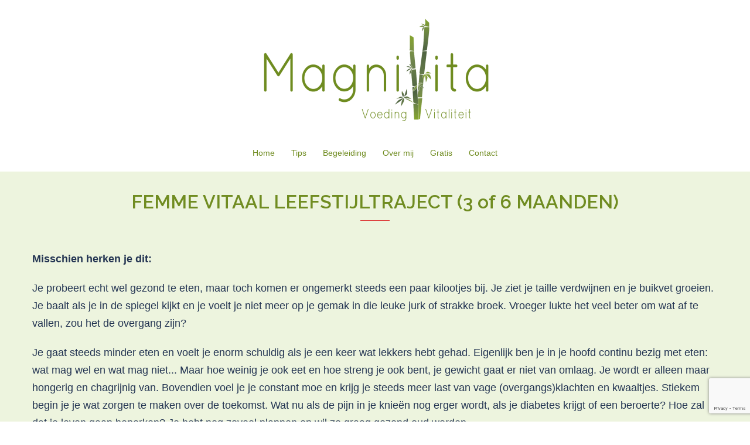

--- FILE ---
content_type: text/html; charset=utf-8
request_url: https://www.google.com/recaptcha/api2/anchor?ar=1&k=6LfMHj4qAAAAAAKQ9Aj_P6t84hHabP8hIf4OvYoS&co=aHR0cHM6Ly93d3cubWFnbml2aXRhLm5sOjQ0Mw..&hl=en&v=PoyoqOPhxBO7pBk68S4YbpHZ&size=invisible&anchor-ms=20000&execute-ms=30000&cb=m2s9offv7c
body_size: 48784
content:
<!DOCTYPE HTML><html dir="ltr" lang="en"><head><meta http-equiv="Content-Type" content="text/html; charset=UTF-8">
<meta http-equiv="X-UA-Compatible" content="IE=edge">
<title>reCAPTCHA</title>
<style type="text/css">
/* cyrillic-ext */
@font-face {
  font-family: 'Roboto';
  font-style: normal;
  font-weight: 400;
  font-stretch: 100%;
  src: url(//fonts.gstatic.com/s/roboto/v48/KFO7CnqEu92Fr1ME7kSn66aGLdTylUAMa3GUBHMdazTgWw.woff2) format('woff2');
  unicode-range: U+0460-052F, U+1C80-1C8A, U+20B4, U+2DE0-2DFF, U+A640-A69F, U+FE2E-FE2F;
}
/* cyrillic */
@font-face {
  font-family: 'Roboto';
  font-style: normal;
  font-weight: 400;
  font-stretch: 100%;
  src: url(//fonts.gstatic.com/s/roboto/v48/KFO7CnqEu92Fr1ME7kSn66aGLdTylUAMa3iUBHMdazTgWw.woff2) format('woff2');
  unicode-range: U+0301, U+0400-045F, U+0490-0491, U+04B0-04B1, U+2116;
}
/* greek-ext */
@font-face {
  font-family: 'Roboto';
  font-style: normal;
  font-weight: 400;
  font-stretch: 100%;
  src: url(//fonts.gstatic.com/s/roboto/v48/KFO7CnqEu92Fr1ME7kSn66aGLdTylUAMa3CUBHMdazTgWw.woff2) format('woff2');
  unicode-range: U+1F00-1FFF;
}
/* greek */
@font-face {
  font-family: 'Roboto';
  font-style: normal;
  font-weight: 400;
  font-stretch: 100%;
  src: url(//fonts.gstatic.com/s/roboto/v48/KFO7CnqEu92Fr1ME7kSn66aGLdTylUAMa3-UBHMdazTgWw.woff2) format('woff2');
  unicode-range: U+0370-0377, U+037A-037F, U+0384-038A, U+038C, U+038E-03A1, U+03A3-03FF;
}
/* math */
@font-face {
  font-family: 'Roboto';
  font-style: normal;
  font-weight: 400;
  font-stretch: 100%;
  src: url(//fonts.gstatic.com/s/roboto/v48/KFO7CnqEu92Fr1ME7kSn66aGLdTylUAMawCUBHMdazTgWw.woff2) format('woff2');
  unicode-range: U+0302-0303, U+0305, U+0307-0308, U+0310, U+0312, U+0315, U+031A, U+0326-0327, U+032C, U+032F-0330, U+0332-0333, U+0338, U+033A, U+0346, U+034D, U+0391-03A1, U+03A3-03A9, U+03B1-03C9, U+03D1, U+03D5-03D6, U+03F0-03F1, U+03F4-03F5, U+2016-2017, U+2034-2038, U+203C, U+2040, U+2043, U+2047, U+2050, U+2057, U+205F, U+2070-2071, U+2074-208E, U+2090-209C, U+20D0-20DC, U+20E1, U+20E5-20EF, U+2100-2112, U+2114-2115, U+2117-2121, U+2123-214F, U+2190, U+2192, U+2194-21AE, U+21B0-21E5, U+21F1-21F2, U+21F4-2211, U+2213-2214, U+2216-22FF, U+2308-230B, U+2310, U+2319, U+231C-2321, U+2336-237A, U+237C, U+2395, U+239B-23B7, U+23D0, U+23DC-23E1, U+2474-2475, U+25AF, U+25B3, U+25B7, U+25BD, U+25C1, U+25CA, U+25CC, U+25FB, U+266D-266F, U+27C0-27FF, U+2900-2AFF, U+2B0E-2B11, U+2B30-2B4C, U+2BFE, U+3030, U+FF5B, U+FF5D, U+1D400-1D7FF, U+1EE00-1EEFF;
}
/* symbols */
@font-face {
  font-family: 'Roboto';
  font-style: normal;
  font-weight: 400;
  font-stretch: 100%;
  src: url(//fonts.gstatic.com/s/roboto/v48/KFO7CnqEu92Fr1ME7kSn66aGLdTylUAMaxKUBHMdazTgWw.woff2) format('woff2');
  unicode-range: U+0001-000C, U+000E-001F, U+007F-009F, U+20DD-20E0, U+20E2-20E4, U+2150-218F, U+2190, U+2192, U+2194-2199, U+21AF, U+21E6-21F0, U+21F3, U+2218-2219, U+2299, U+22C4-22C6, U+2300-243F, U+2440-244A, U+2460-24FF, U+25A0-27BF, U+2800-28FF, U+2921-2922, U+2981, U+29BF, U+29EB, U+2B00-2BFF, U+4DC0-4DFF, U+FFF9-FFFB, U+10140-1018E, U+10190-1019C, U+101A0, U+101D0-101FD, U+102E0-102FB, U+10E60-10E7E, U+1D2C0-1D2D3, U+1D2E0-1D37F, U+1F000-1F0FF, U+1F100-1F1AD, U+1F1E6-1F1FF, U+1F30D-1F30F, U+1F315, U+1F31C, U+1F31E, U+1F320-1F32C, U+1F336, U+1F378, U+1F37D, U+1F382, U+1F393-1F39F, U+1F3A7-1F3A8, U+1F3AC-1F3AF, U+1F3C2, U+1F3C4-1F3C6, U+1F3CA-1F3CE, U+1F3D4-1F3E0, U+1F3ED, U+1F3F1-1F3F3, U+1F3F5-1F3F7, U+1F408, U+1F415, U+1F41F, U+1F426, U+1F43F, U+1F441-1F442, U+1F444, U+1F446-1F449, U+1F44C-1F44E, U+1F453, U+1F46A, U+1F47D, U+1F4A3, U+1F4B0, U+1F4B3, U+1F4B9, U+1F4BB, U+1F4BF, U+1F4C8-1F4CB, U+1F4D6, U+1F4DA, U+1F4DF, U+1F4E3-1F4E6, U+1F4EA-1F4ED, U+1F4F7, U+1F4F9-1F4FB, U+1F4FD-1F4FE, U+1F503, U+1F507-1F50B, U+1F50D, U+1F512-1F513, U+1F53E-1F54A, U+1F54F-1F5FA, U+1F610, U+1F650-1F67F, U+1F687, U+1F68D, U+1F691, U+1F694, U+1F698, U+1F6AD, U+1F6B2, U+1F6B9-1F6BA, U+1F6BC, U+1F6C6-1F6CF, U+1F6D3-1F6D7, U+1F6E0-1F6EA, U+1F6F0-1F6F3, U+1F6F7-1F6FC, U+1F700-1F7FF, U+1F800-1F80B, U+1F810-1F847, U+1F850-1F859, U+1F860-1F887, U+1F890-1F8AD, U+1F8B0-1F8BB, U+1F8C0-1F8C1, U+1F900-1F90B, U+1F93B, U+1F946, U+1F984, U+1F996, U+1F9E9, U+1FA00-1FA6F, U+1FA70-1FA7C, U+1FA80-1FA89, U+1FA8F-1FAC6, U+1FACE-1FADC, U+1FADF-1FAE9, U+1FAF0-1FAF8, U+1FB00-1FBFF;
}
/* vietnamese */
@font-face {
  font-family: 'Roboto';
  font-style: normal;
  font-weight: 400;
  font-stretch: 100%;
  src: url(//fonts.gstatic.com/s/roboto/v48/KFO7CnqEu92Fr1ME7kSn66aGLdTylUAMa3OUBHMdazTgWw.woff2) format('woff2');
  unicode-range: U+0102-0103, U+0110-0111, U+0128-0129, U+0168-0169, U+01A0-01A1, U+01AF-01B0, U+0300-0301, U+0303-0304, U+0308-0309, U+0323, U+0329, U+1EA0-1EF9, U+20AB;
}
/* latin-ext */
@font-face {
  font-family: 'Roboto';
  font-style: normal;
  font-weight: 400;
  font-stretch: 100%;
  src: url(//fonts.gstatic.com/s/roboto/v48/KFO7CnqEu92Fr1ME7kSn66aGLdTylUAMa3KUBHMdazTgWw.woff2) format('woff2');
  unicode-range: U+0100-02BA, U+02BD-02C5, U+02C7-02CC, U+02CE-02D7, U+02DD-02FF, U+0304, U+0308, U+0329, U+1D00-1DBF, U+1E00-1E9F, U+1EF2-1EFF, U+2020, U+20A0-20AB, U+20AD-20C0, U+2113, U+2C60-2C7F, U+A720-A7FF;
}
/* latin */
@font-face {
  font-family: 'Roboto';
  font-style: normal;
  font-weight: 400;
  font-stretch: 100%;
  src: url(//fonts.gstatic.com/s/roboto/v48/KFO7CnqEu92Fr1ME7kSn66aGLdTylUAMa3yUBHMdazQ.woff2) format('woff2');
  unicode-range: U+0000-00FF, U+0131, U+0152-0153, U+02BB-02BC, U+02C6, U+02DA, U+02DC, U+0304, U+0308, U+0329, U+2000-206F, U+20AC, U+2122, U+2191, U+2193, U+2212, U+2215, U+FEFF, U+FFFD;
}
/* cyrillic-ext */
@font-face {
  font-family: 'Roboto';
  font-style: normal;
  font-weight: 500;
  font-stretch: 100%;
  src: url(//fonts.gstatic.com/s/roboto/v48/KFO7CnqEu92Fr1ME7kSn66aGLdTylUAMa3GUBHMdazTgWw.woff2) format('woff2');
  unicode-range: U+0460-052F, U+1C80-1C8A, U+20B4, U+2DE0-2DFF, U+A640-A69F, U+FE2E-FE2F;
}
/* cyrillic */
@font-face {
  font-family: 'Roboto';
  font-style: normal;
  font-weight: 500;
  font-stretch: 100%;
  src: url(//fonts.gstatic.com/s/roboto/v48/KFO7CnqEu92Fr1ME7kSn66aGLdTylUAMa3iUBHMdazTgWw.woff2) format('woff2');
  unicode-range: U+0301, U+0400-045F, U+0490-0491, U+04B0-04B1, U+2116;
}
/* greek-ext */
@font-face {
  font-family: 'Roboto';
  font-style: normal;
  font-weight: 500;
  font-stretch: 100%;
  src: url(//fonts.gstatic.com/s/roboto/v48/KFO7CnqEu92Fr1ME7kSn66aGLdTylUAMa3CUBHMdazTgWw.woff2) format('woff2');
  unicode-range: U+1F00-1FFF;
}
/* greek */
@font-face {
  font-family: 'Roboto';
  font-style: normal;
  font-weight: 500;
  font-stretch: 100%;
  src: url(//fonts.gstatic.com/s/roboto/v48/KFO7CnqEu92Fr1ME7kSn66aGLdTylUAMa3-UBHMdazTgWw.woff2) format('woff2');
  unicode-range: U+0370-0377, U+037A-037F, U+0384-038A, U+038C, U+038E-03A1, U+03A3-03FF;
}
/* math */
@font-face {
  font-family: 'Roboto';
  font-style: normal;
  font-weight: 500;
  font-stretch: 100%;
  src: url(//fonts.gstatic.com/s/roboto/v48/KFO7CnqEu92Fr1ME7kSn66aGLdTylUAMawCUBHMdazTgWw.woff2) format('woff2');
  unicode-range: U+0302-0303, U+0305, U+0307-0308, U+0310, U+0312, U+0315, U+031A, U+0326-0327, U+032C, U+032F-0330, U+0332-0333, U+0338, U+033A, U+0346, U+034D, U+0391-03A1, U+03A3-03A9, U+03B1-03C9, U+03D1, U+03D5-03D6, U+03F0-03F1, U+03F4-03F5, U+2016-2017, U+2034-2038, U+203C, U+2040, U+2043, U+2047, U+2050, U+2057, U+205F, U+2070-2071, U+2074-208E, U+2090-209C, U+20D0-20DC, U+20E1, U+20E5-20EF, U+2100-2112, U+2114-2115, U+2117-2121, U+2123-214F, U+2190, U+2192, U+2194-21AE, U+21B0-21E5, U+21F1-21F2, U+21F4-2211, U+2213-2214, U+2216-22FF, U+2308-230B, U+2310, U+2319, U+231C-2321, U+2336-237A, U+237C, U+2395, U+239B-23B7, U+23D0, U+23DC-23E1, U+2474-2475, U+25AF, U+25B3, U+25B7, U+25BD, U+25C1, U+25CA, U+25CC, U+25FB, U+266D-266F, U+27C0-27FF, U+2900-2AFF, U+2B0E-2B11, U+2B30-2B4C, U+2BFE, U+3030, U+FF5B, U+FF5D, U+1D400-1D7FF, U+1EE00-1EEFF;
}
/* symbols */
@font-face {
  font-family: 'Roboto';
  font-style: normal;
  font-weight: 500;
  font-stretch: 100%;
  src: url(//fonts.gstatic.com/s/roboto/v48/KFO7CnqEu92Fr1ME7kSn66aGLdTylUAMaxKUBHMdazTgWw.woff2) format('woff2');
  unicode-range: U+0001-000C, U+000E-001F, U+007F-009F, U+20DD-20E0, U+20E2-20E4, U+2150-218F, U+2190, U+2192, U+2194-2199, U+21AF, U+21E6-21F0, U+21F3, U+2218-2219, U+2299, U+22C4-22C6, U+2300-243F, U+2440-244A, U+2460-24FF, U+25A0-27BF, U+2800-28FF, U+2921-2922, U+2981, U+29BF, U+29EB, U+2B00-2BFF, U+4DC0-4DFF, U+FFF9-FFFB, U+10140-1018E, U+10190-1019C, U+101A0, U+101D0-101FD, U+102E0-102FB, U+10E60-10E7E, U+1D2C0-1D2D3, U+1D2E0-1D37F, U+1F000-1F0FF, U+1F100-1F1AD, U+1F1E6-1F1FF, U+1F30D-1F30F, U+1F315, U+1F31C, U+1F31E, U+1F320-1F32C, U+1F336, U+1F378, U+1F37D, U+1F382, U+1F393-1F39F, U+1F3A7-1F3A8, U+1F3AC-1F3AF, U+1F3C2, U+1F3C4-1F3C6, U+1F3CA-1F3CE, U+1F3D4-1F3E0, U+1F3ED, U+1F3F1-1F3F3, U+1F3F5-1F3F7, U+1F408, U+1F415, U+1F41F, U+1F426, U+1F43F, U+1F441-1F442, U+1F444, U+1F446-1F449, U+1F44C-1F44E, U+1F453, U+1F46A, U+1F47D, U+1F4A3, U+1F4B0, U+1F4B3, U+1F4B9, U+1F4BB, U+1F4BF, U+1F4C8-1F4CB, U+1F4D6, U+1F4DA, U+1F4DF, U+1F4E3-1F4E6, U+1F4EA-1F4ED, U+1F4F7, U+1F4F9-1F4FB, U+1F4FD-1F4FE, U+1F503, U+1F507-1F50B, U+1F50D, U+1F512-1F513, U+1F53E-1F54A, U+1F54F-1F5FA, U+1F610, U+1F650-1F67F, U+1F687, U+1F68D, U+1F691, U+1F694, U+1F698, U+1F6AD, U+1F6B2, U+1F6B9-1F6BA, U+1F6BC, U+1F6C6-1F6CF, U+1F6D3-1F6D7, U+1F6E0-1F6EA, U+1F6F0-1F6F3, U+1F6F7-1F6FC, U+1F700-1F7FF, U+1F800-1F80B, U+1F810-1F847, U+1F850-1F859, U+1F860-1F887, U+1F890-1F8AD, U+1F8B0-1F8BB, U+1F8C0-1F8C1, U+1F900-1F90B, U+1F93B, U+1F946, U+1F984, U+1F996, U+1F9E9, U+1FA00-1FA6F, U+1FA70-1FA7C, U+1FA80-1FA89, U+1FA8F-1FAC6, U+1FACE-1FADC, U+1FADF-1FAE9, U+1FAF0-1FAF8, U+1FB00-1FBFF;
}
/* vietnamese */
@font-face {
  font-family: 'Roboto';
  font-style: normal;
  font-weight: 500;
  font-stretch: 100%;
  src: url(//fonts.gstatic.com/s/roboto/v48/KFO7CnqEu92Fr1ME7kSn66aGLdTylUAMa3OUBHMdazTgWw.woff2) format('woff2');
  unicode-range: U+0102-0103, U+0110-0111, U+0128-0129, U+0168-0169, U+01A0-01A1, U+01AF-01B0, U+0300-0301, U+0303-0304, U+0308-0309, U+0323, U+0329, U+1EA0-1EF9, U+20AB;
}
/* latin-ext */
@font-face {
  font-family: 'Roboto';
  font-style: normal;
  font-weight: 500;
  font-stretch: 100%;
  src: url(//fonts.gstatic.com/s/roboto/v48/KFO7CnqEu92Fr1ME7kSn66aGLdTylUAMa3KUBHMdazTgWw.woff2) format('woff2');
  unicode-range: U+0100-02BA, U+02BD-02C5, U+02C7-02CC, U+02CE-02D7, U+02DD-02FF, U+0304, U+0308, U+0329, U+1D00-1DBF, U+1E00-1E9F, U+1EF2-1EFF, U+2020, U+20A0-20AB, U+20AD-20C0, U+2113, U+2C60-2C7F, U+A720-A7FF;
}
/* latin */
@font-face {
  font-family: 'Roboto';
  font-style: normal;
  font-weight: 500;
  font-stretch: 100%;
  src: url(//fonts.gstatic.com/s/roboto/v48/KFO7CnqEu92Fr1ME7kSn66aGLdTylUAMa3yUBHMdazQ.woff2) format('woff2');
  unicode-range: U+0000-00FF, U+0131, U+0152-0153, U+02BB-02BC, U+02C6, U+02DA, U+02DC, U+0304, U+0308, U+0329, U+2000-206F, U+20AC, U+2122, U+2191, U+2193, U+2212, U+2215, U+FEFF, U+FFFD;
}
/* cyrillic-ext */
@font-face {
  font-family: 'Roboto';
  font-style: normal;
  font-weight: 900;
  font-stretch: 100%;
  src: url(//fonts.gstatic.com/s/roboto/v48/KFO7CnqEu92Fr1ME7kSn66aGLdTylUAMa3GUBHMdazTgWw.woff2) format('woff2');
  unicode-range: U+0460-052F, U+1C80-1C8A, U+20B4, U+2DE0-2DFF, U+A640-A69F, U+FE2E-FE2F;
}
/* cyrillic */
@font-face {
  font-family: 'Roboto';
  font-style: normal;
  font-weight: 900;
  font-stretch: 100%;
  src: url(//fonts.gstatic.com/s/roboto/v48/KFO7CnqEu92Fr1ME7kSn66aGLdTylUAMa3iUBHMdazTgWw.woff2) format('woff2');
  unicode-range: U+0301, U+0400-045F, U+0490-0491, U+04B0-04B1, U+2116;
}
/* greek-ext */
@font-face {
  font-family: 'Roboto';
  font-style: normal;
  font-weight: 900;
  font-stretch: 100%;
  src: url(//fonts.gstatic.com/s/roboto/v48/KFO7CnqEu92Fr1ME7kSn66aGLdTylUAMa3CUBHMdazTgWw.woff2) format('woff2');
  unicode-range: U+1F00-1FFF;
}
/* greek */
@font-face {
  font-family: 'Roboto';
  font-style: normal;
  font-weight: 900;
  font-stretch: 100%;
  src: url(//fonts.gstatic.com/s/roboto/v48/KFO7CnqEu92Fr1ME7kSn66aGLdTylUAMa3-UBHMdazTgWw.woff2) format('woff2');
  unicode-range: U+0370-0377, U+037A-037F, U+0384-038A, U+038C, U+038E-03A1, U+03A3-03FF;
}
/* math */
@font-face {
  font-family: 'Roboto';
  font-style: normal;
  font-weight: 900;
  font-stretch: 100%;
  src: url(//fonts.gstatic.com/s/roboto/v48/KFO7CnqEu92Fr1ME7kSn66aGLdTylUAMawCUBHMdazTgWw.woff2) format('woff2');
  unicode-range: U+0302-0303, U+0305, U+0307-0308, U+0310, U+0312, U+0315, U+031A, U+0326-0327, U+032C, U+032F-0330, U+0332-0333, U+0338, U+033A, U+0346, U+034D, U+0391-03A1, U+03A3-03A9, U+03B1-03C9, U+03D1, U+03D5-03D6, U+03F0-03F1, U+03F4-03F5, U+2016-2017, U+2034-2038, U+203C, U+2040, U+2043, U+2047, U+2050, U+2057, U+205F, U+2070-2071, U+2074-208E, U+2090-209C, U+20D0-20DC, U+20E1, U+20E5-20EF, U+2100-2112, U+2114-2115, U+2117-2121, U+2123-214F, U+2190, U+2192, U+2194-21AE, U+21B0-21E5, U+21F1-21F2, U+21F4-2211, U+2213-2214, U+2216-22FF, U+2308-230B, U+2310, U+2319, U+231C-2321, U+2336-237A, U+237C, U+2395, U+239B-23B7, U+23D0, U+23DC-23E1, U+2474-2475, U+25AF, U+25B3, U+25B7, U+25BD, U+25C1, U+25CA, U+25CC, U+25FB, U+266D-266F, U+27C0-27FF, U+2900-2AFF, U+2B0E-2B11, U+2B30-2B4C, U+2BFE, U+3030, U+FF5B, U+FF5D, U+1D400-1D7FF, U+1EE00-1EEFF;
}
/* symbols */
@font-face {
  font-family: 'Roboto';
  font-style: normal;
  font-weight: 900;
  font-stretch: 100%;
  src: url(//fonts.gstatic.com/s/roboto/v48/KFO7CnqEu92Fr1ME7kSn66aGLdTylUAMaxKUBHMdazTgWw.woff2) format('woff2');
  unicode-range: U+0001-000C, U+000E-001F, U+007F-009F, U+20DD-20E0, U+20E2-20E4, U+2150-218F, U+2190, U+2192, U+2194-2199, U+21AF, U+21E6-21F0, U+21F3, U+2218-2219, U+2299, U+22C4-22C6, U+2300-243F, U+2440-244A, U+2460-24FF, U+25A0-27BF, U+2800-28FF, U+2921-2922, U+2981, U+29BF, U+29EB, U+2B00-2BFF, U+4DC0-4DFF, U+FFF9-FFFB, U+10140-1018E, U+10190-1019C, U+101A0, U+101D0-101FD, U+102E0-102FB, U+10E60-10E7E, U+1D2C0-1D2D3, U+1D2E0-1D37F, U+1F000-1F0FF, U+1F100-1F1AD, U+1F1E6-1F1FF, U+1F30D-1F30F, U+1F315, U+1F31C, U+1F31E, U+1F320-1F32C, U+1F336, U+1F378, U+1F37D, U+1F382, U+1F393-1F39F, U+1F3A7-1F3A8, U+1F3AC-1F3AF, U+1F3C2, U+1F3C4-1F3C6, U+1F3CA-1F3CE, U+1F3D4-1F3E0, U+1F3ED, U+1F3F1-1F3F3, U+1F3F5-1F3F7, U+1F408, U+1F415, U+1F41F, U+1F426, U+1F43F, U+1F441-1F442, U+1F444, U+1F446-1F449, U+1F44C-1F44E, U+1F453, U+1F46A, U+1F47D, U+1F4A3, U+1F4B0, U+1F4B3, U+1F4B9, U+1F4BB, U+1F4BF, U+1F4C8-1F4CB, U+1F4D6, U+1F4DA, U+1F4DF, U+1F4E3-1F4E6, U+1F4EA-1F4ED, U+1F4F7, U+1F4F9-1F4FB, U+1F4FD-1F4FE, U+1F503, U+1F507-1F50B, U+1F50D, U+1F512-1F513, U+1F53E-1F54A, U+1F54F-1F5FA, U+1F610, U+1F650-1F67F, U+1F687, U+1F68D, U+1F691, U+1F694, U+1F698, U+1F6AD, U+1F6B2, U+1F6B9-1F6BA, U+1F6BC, U+1F6C6-1F6CF, U+1F6D3-1F6D7, U+1F6E0-1F6EA, U+1F6F0-1F6F3, U+1F6F7-1F6FC, U+1F700-1F7FF, U+1F800-1F80B, U+1F810-1F847, U+1F850-1F859, U+1F860-1F887, U+1F890-1F8AD, U+1F8B0-1F8BB, U+1F8C0-1F8C1, U+1F900-1F90B, U+1F93B, U+1F946, U+1F984, U+1F996, U+1F9E9, U+1FA00-1FA6F, U+1FA70-1FA7C, U+1FA80-1FA89, U+1FA8F-1FAC6, U+1FACE-1FADC, U+1FADF-1FAE9, U+1FAF0-1FAF8, U+1FB00-1FBFF;
}
/* vietnamese */
@font-face {
  font-family: 'Roboto';
  font-style: normal;
  font-weight: 900;
  font-stretch: 100%;
  src: url(//fonts.gstatic.com/s/roboto/v48/KFO7CnqEu92Fr1ME7kSn66aGLdTylUAMa3OUBHMdazTgWw.woff2) format('woff2');
  unicode-range: U+0102-0103, U+0110-0111, U+0128-0129, U+0168-0169, U+01A0-01A1, U+01AF-01B0, U+0300-0301, U+0303-0304, U+0308-0309, U+0323, U+0329, U+1EA0-1EF9, U+20AB;
}
/* latin-ext */
@font-face {
  font-family: 'Roboto';
  font-style: normal;
  font-weight: 900;
  font-stretch: 100%;
  src: url(//fonts.gstatic.com/s/roboto/v48/KFO7CnqEu92Fr1ME7kSn66aGLdTylUAMa3KUBHMdazTgWw.woff2) format('woff2');
  unicode-range: U+0100-02BA, U+02BD-02C5, U+02C7-02CC, U+02CE-02D7, U+02DD-02FF, U+0304, U+0308, U+0329, U+1D00-1DBF, U+1E00-1E9F, U+1EF2-1EFF, U+2020, U+20A0-20AB, U+20AD-20C0, U+2113, U+2C60-2C7F, U+A720-A7FF;
}
/* latin */
@font-face {
  font-family: 'Roboto';
  font-style: normal;
  font-weight: 900;
  font-stretch: 100%;
  src: url(//fonts.gstatic.com/s/roboto/v48/KFO7CnqEu92Fr1ME7kSn66aGLdTylUAMa3yUBHMdazQ.woff2) format('woff2');
  unicode-range: U+0000-00FF, U+0131, U+0152-0153, U+02BB-02BC, U+02C6, U+02DA, U+02DC, U+0304, U+0308, U+0329, U+2000-206F, U+20AC, U+2122, U+2191, U+2193, U+2212, U+2215, U+FEFF, U+FFFD;
}

</style>
<link rel="stylesheet" type="text/css" href="https://www.gstatic.com/recaptcha/releases/PoyoqOPhxBO7pBk68S4YbpHZ/styles__ltr.css">
<script nonce="DzTPVcyJbOJmohssIXFp3A" type="text/javascript">window['__recaptcha_api'] = 'https://www.google.com/recaptcha/api2/';</script>
<script type="text/javascript" src="https://www.gstatic.com/recaptcha/releases/PoyoqOPhxBO7pBk68S4YbpHZ/recaptcha__en.js" nonce="DzTPVcyJbOJmohssIXFp3A">
      
    </script></head>
<body><div id="rc-anchor-alert" class="rc-anchor-alert"></div>
<input type="hidden" id="recaptcha-token" value="[base64]">
<script type="text/javascript" nonce="DzTPVcyJbOJmohssIXFp3A">
      recaptcha.anchor.Main.init("[\x22ainput\x22,[\x22bgdata\x22,\x22\x22,\[base64]/[base64]/[base64]/[base64]/cjw8ejpyPj4+eil9Y2F0Y2gobCl7dGhyb3cgbDt9fSxIPWZ1bmN0aW9uKHcsdCx6KXtpZih3PT0xOTR8fHc9PTIwOCl0LnZbd10/dC52W3ddLmNvbmNhdCh6KTp0LnZbd109b2Yoeix0KTtlbHNle2lmKHQuYkImJnchPTMxNylyZXR1cm47dz09NjZ8fHc9PTEyMnx8dz09NDcwfHx3PT00NHx8dz09NDE2fHx3PT0zOTd8fHc9PTQyMXx8dz09Njh8fHc9PTcwfHx3PT0xODQ/[base64]/[base64]/[base64]/bmV3IGRbVl0oSlswXSk6cD09Mj9uZXcgZFtWXShKWzBdLEpbMV0pOnA9PTM/bmV3IGRbVl0oSlswXSxKWzFdLEpbMl0pOnA9PTQ/[base64]/[base64]/[base64]/[base64]\x22,\[base64]\\u003d\x22,\x22w5zDo2/[base64]/wpPDkSF2eDEVfcO/wrsFwoLClcKEaMONwq7CscKjwrfCisOhNSoqBMKMBsKZWRgKNmvCsiNdwp0JWWvDp8K4GcOiVcKbwrc3wprCojBiw4/[base64]/aDx0WMOZw5w+BCXCscOBBcOLw7QJcGnDhBfCm1bCscKxwoDDp1l/VG09w4dpCRzDjQtNwpc+F8KPw5PDhUTCnsO9w7FlwpjCp8K3QsKWcVXCgsOEw7nDm8OgYcOQw6PCkcKYw40XwrQDwrVxwo/[base64]/CoSbCknHCrm3DosK8CA8Sw4N+w5QYAsK9e8KSNwFuJBzCvi/DkRnDsEzDvGbDrcKDwoFfwoLCmsKtHG7DpirCm8KVMzTCm2bDtsKtw7kSLMKBEG8pw4PCgFrDlwzDrcKJc8OhwqfDhj8GTl/CiDPDi1zCjjIARiDChcOmwrIrw5TDrMKIRw/[base64]/DncOIw4TDswnCkcOiScOWw5sVRRB9DD/DrCFSw6TDrMO+FDrDm8O1KSg8ecORw4nDnMKUw4fDlzvCh8O4BWnCjcKZw4Qzwo/CogPCp8KaacO0wpYOE1kuwr3ChTpjRSTDoy8Rdxg1w44lw7vDgcOFw4gJVgsLAQESwo7Dr2vChl8eLcK5NSzDosOZSCDCuUXCv8K5HixPTcKww6jDnGgaw57Co8O+RcOgw5LCs8OHw5Nhw57DsMKrWC3DrHJqwoXDksOzw5MwVCrDssO3Z8Kyw7IDSMO6w5/Ci8OZw6jCpcOlNMOcwrzDqsKhdCY/[base64]/CvMOoCgUAwrEVKcKJYm8fE1jCtWdBMC1Two04XklVUxBaYn5iBygKw5NNVgbCscK+CcOywqHDjlPDnsOANsK7WXlDw43DlMK/SUYUwpw6NMKowqvCj1DDpsKoSVfCkcK1w4/[base64]/ClsK5BSh5V8OFw6HCpy/ClMO9wqfDsXFte0XCtsOVw4bCucOVwpzCnz9Iwq3Dl8OZwpBhw5ABw7shPnoiw4LDo8KuCSzCqsOUYB/[base64]/ClUImw6HCgxtdZ3bDk8KBw5kewq/[base64]/DvmfDp3ctDsKJFhTCtcKKw7EIL10CwpzChcKDejPDp1ldw6/CsSNGb8K6K8OIw5dTwrl9TxQ2wo3CvyfCpsKLBWYsdRomDiXCqsKjexrDgy/CqXg/WMOaw4TCgsKkKD1mw7Qzw77CtCoRQ0HClj0DwplDwp9MWmRmP8OQwqnCh8KZw4BNw6LDncORGyPCosK+wqdswoPDjFzCm8OvRRDCgcKbw6wPw6MdwpPCl8KBwoAHw5/[base64]/DnMOCw4vCucOjw4Y/w78GA8Kgw59FwpRdecK3w47CgHrDisOswpPDtcOpKMKnSsOywq5BPcOpXMOTcCbCl8K0wrvCvwXCuMKRw5A1wp3DvMOIwp/Cjysvw7DDmMOGGMKEScOwIMOoGsO2w7RbwrvDn8OEw43CjcOiw5zDpcOFLcK7wo4Nw61vPMKTwq9ywqfDsiBcWAstw5ZlwohKLixxeMOiwpbCu8Kiw7bCpRfDgRgjHMOYeMO/Y8O1w6nCn8OSXQ/DmHN+Ew7Dl8O0HMObJ1sleMOHGk/[base64]/[base64]/CkXI+w7lvHR/CuhfDr0vDknrDpsOSwqnDjsODwoXDuRHDrVnCl8OGwqVeYcOqw5k0w4HCjWFzwqRvAwnDnlvDv8K0wrgNKk3CtW/[base64]/DnEU+IcOud8KWOMKEdMO1Vi9VfsOvw5DDocOZwpTDm8K7WnRuUMKvXWBJwqPCpcOywovDksO/D8KVClxmWj5yaz9ST8OYTMK8wq/[base64]/DtRLCuWzClcOmw5wtAk7DoxLCs0jDtcOTIcKrw6BHwq1wAcKdaDJ6w5sDDXh+w7zDmcOiD8OTVy7DhzTDtMOGwqLCm3VZwqPDiSnCrEIJRznDp2h/ej/DtMK1P8ODw5pJw6oZw7ARTQJcC1vCosKRw6vCoXF/w6LDqB3DpRXDo8KMw7wODU0oBsKaw6jDnsKJSsOHw5BUw65Ww6JZEMKAwpVvw4U4w51BIsOtJzl7dMKyw4EpwoXDnsOSwqQAwpLDiRLDgljCucORLCV9DcOFPsK2MGktw6V7wqdUw5YXwpIxwqTDsQDDgsOVJcKYw5Qaw6nCgcKwd8OTw43DnBVfaQ/DmCnCucKYG8KNMMOYPj9Aw4MFw47ClmEYwofDmFBFUsOBSTLCl8OXKMOIOF9JGMOjw7wQw742w6LDmx7DrwBlw5RoQQHDncOpw7TDkcOxwo4bU3kGw69Yw4/Dv8KVwpF4wo8fwobDm2MOw65zw7B/[base64]/[base64]/CjcKELR7Dsw3DncO4wpJxwovDl0kowrbDl8OZYMKde15Td2Uow55GcMKCwqfDhyVdMMKswrsjw619SXPCkwBCdGc9KDvCt15/[base64]/DzjCgmMPw5zDrAA5wpx2C1/CiMKQw4jDvsO/[base64]/[base64]/[base64]/DhD5xwq1/LcKfX19iNnbDr0pMw41AwrLCsgbDhHwlwotFDlDCs2DCrMOjwrFCcnDDjcKdwojDvsO6w5EYaMO8finDhcORBF5Cw74RDwZsXsOIUsKpA3vDtjo+VkHCn19rw41eHF7DuMOud8Ogw67DpjHDlsKww57CuMK5YRQywqLCssKBwqclwp4yAsKBOMO3c8K+w6BvwqzCoT/ClsOrOTbCpHPCqMKLThzDgcOXS8Ktw7DCjcK2w6w3wptQPUDDqcOYZxMuw47Dii/CmljCn10xFwdpwpnDgBMEFWrDsmLDrsKfLW90w4MgC1A6b8KeTsOBIEXCk37DkcOQw446woF8VXBxw6oewrLCoB/CnXIAEcOgfnwZwrFpYsOXGsOPwrTCrzVVw65EwpjDmxXCojfDg8K/FV3DsXrCpFVOwrkLdSPCkcKzw4wOPsOzw5HDrHrCt1bCjz9wQsOZb8OQRcOHHhAAC2R9w6crwpDDmRMjBsOww6vDr8Krwqo1VMOXa8KSw64Nwo1mD8KYw7/DnSPDjwHChsOsQSLCrsKgM8K4wqPCqGlGGnXDr3HCr8ONw49nZsOUKMKywqJuw4dJSnHCscOyGcKpKR12w5nDukxqw7h0FkzCgg1Yw44iwqh3w7sVVxzCpAjCrcOTw5rDocOcw4bCjEHCgMKrwrR8w4tBw6cIYcKgScKSesKIXD/CiMOpw7bDrQ/CvMKtwp49w6vCs3HDn8KLwpPDjcOEwojCsMOkU8K+IcORY3QPwp0Ow4N/BU7Dl2vCh33DvMOow5sHQMOcfEgvwqUxKcOyGCkkw4jCmMKtw7/[base64]/w43DpsO6YjjDvQwcworCkDMqe8K+w7jCiMKvw6F9w6tOVcKFCn/CojbDrn0gDMKvwqcew4rDtR57wqxDE8Kyw7DCgsKlDSjDgE5dw5PClmd2wqp1WwTCvCLCnsORwoTCs3/DnWzDlyFSTMKQwqzCkcK1w4vCiA02w4DDg8KPVw3DjMKlwrXChsOLCxwXwpzDiTwSBwopw5zDuMOAwrjDo2tgF1zDtDPDsMKEUcKjGGF/w7LDtsKaC8KVwp5Kw7V4w5bCskfCqCU/[base64]/Kn7DvGFUwr0mwqoowoRfSh3CqxvCjHLCtxXDmnHDlMOGNCFpVBcywq/Dlkdpw43CsMOSwqMbwpPCvcK8Z1glwrFMwrt1bcK8fnvCkB/DhcK8YFdhHk/Dv8KdVQrCi18Vw6kcw6I9BgEiPnjCmcKWfn3CqsK8SMKzNcOGwqlRKcKgenAmw6XDpFjDqwQzw58QRAdSw6xiwobDu3TDlD8+VFR0w7nDlsKSw68kw4Y3FcK4wqEPwrrCjMKsw5fDswrDpMOqw4PCiG9VHxHCvcOSw7lobsOXw4BDw4vCkQ9Cw6V/ZntDGsOuwptUwrLCucKywpBKIcKBO8O7S8KoG25/[base64]/DkMKLw5TDnVYWw4LCg8K4w7VuS8OlwqLDpjzDgEnDpgYcw7fCrjbDpiwCG8OETcK9wr/[base64]/CuMKvFxDDmMOsVsKOAcKsF1M2wp3ChMK0eFXDl8KVaGDCmsK/bcK2wqE+ahHCisKlwpTDvcOEQsK9w4clw4pdJhJNG3RGwrvCrcOCUAFaGcKlwo3CvcOCwq04wp7Co3pHI8KQw5RvCTjCrsKow53Dp3/DuiPDn8KjwqRZcRkqwpciw4PCjsOlwohhw4/DhwZiw4/DncKLHwRuwp9iwrQbw4QQw7xyEMOjwo5GW1dkAm7DrhU/D0Y4wovCi0J8EV/[base64]/ZjfCr0Q1w7bDlMK9w7rCvcKeU8KGPcOxw7Ztwpljb3PCvzkIF0UBwovDjQwew6LDn8Opw6Izaj5bwpTCr8KiaHPCo8K0WsKkFAjDh0UzBR/DrcO7OkFTbsKdNmvCqcKFNsKQYTfDr3lIw5TDhMOnQsOTwrvDojPCmMOyYHLCiG55w7dhwodZwqZuTsOLGXIoSSQxw5YaABjDnsKyZMOQwpzDssK0wpNWNCHDu0vDvVVaYAXDscOqKsKswrUYAcKvP8KjZsKCwoE/[base64]/[base64]/XBtRTsKLeVE9w5N/[base64]/ClcOZwp3DoRjCmMOySjDDosOww5LDqXo1wpVxw7dKCcKNw7c6w6fCkl8UHBRBwoTCgWPDo2IWw4ItwqbDtMKbLsKlwrRRw6NmaMOPw4Vmwrovw6HDsUvDlcKkw4RCMAxvw4NPPTnDkkbDpF9EEC9Mw5BqTEV2wowVIMOXNMKvwojDumXDncKUwpjDkcK2wpt8Vg/Cq0ItwosMIcOgwqnCk1xbJUnCqcK5BcOuBBcvwpnDrknCr3hTwoJJw7/ChMO5QjdvPFtTdsOAc8KGc8KBw6/CrsOvwrIjwpovUHbCgMOiYAofwqTDpMKiFiQNZ8KNFX7CgXIJwr8IAsKCw5Qrw6I0GVxwUCgWw5MZJcKIw7bDsyonfyTChsK/ZEPCpMOIw79PNzptBXbDr2LCr8KLw6HDrcKQEMOfw5sSw6rCu8KoOcOdXMOHL2U/[base64]/XkTCkcOycsOLwrLCl8OnwpJdwrBNbzczUjJlZ3bCqicyVMOjw4/DjCoPGTzDthQ8aMKYw7bDjsKdScOEw6xSw7Qsw5/CqyBiw4ttJxdjSCdTOcKBCcOSwo5NwqfDqsKUwqlxCsOkwoZ7E8OqwpYSMDgRwrZhw7fCsMO6N8KfwrPDpMO3wrzCuMOsflolFz/[base64]/[base64]/wp1Mw5LCrkDCrmDDrsKIMATDgTzCqMOoMMKiwpzCvsO/[base64]/[base64]/CjMK/PFhhS1dSwrAHfQ5Ew7XCnT7CmD/DilXCkwRtN8OFE2x7w6N8wpDDqMOuw4jDmsKqQj1Ww4PDhyhXw4kHRycEUQbChjjCvm/CtsOYwoEEw4XCncOzw7pFWTkGWsKiw5/CuibCs0jCusOAfcKkwpbCiGbClcKSO8KFw6AqHDt/LcKYw7BoFUzDhMOMB8ODw5vDgDVuWh7CgWQwwpx1wqrDjVbCiSdGwqzDn8K4w6ovwrDColtDJMO3blAXwoFyQcK4fXnDhMKIYDrDoFAnw5NKaMK8OcOuw4s/fcK+b3vDompYw6U5wrtwCRZQTsOkSsKww5MSWMKceMK4REMQw7fDlBzDk8OMwqNeHTgYQklEw5PDrsOWwpTCnMOiej/[base64]/[base64]/[base64]/DsOzw6lHfSzCoAHCjjvCiXEaBxfCgFjDv8OgbXIHw4lowrXChBt9XyEGQMKbEQXCm8O4bsOIw5A0ZcKowopww5LDmsOLwrwYw7gQwpBEXcKHw700N0XDlwNxwoglw7fCqMOzEy4fV8OjECPDklLCkxhkFi04wp5gwp/DngbDug7CjVp2w5XCqWPDgjJfwrIMwpHCvjPDl8O+w4gcDAw1L8KBw43CgsO3w63DhMO+wqLCun0LfMO5w6hQw4XDqcOkI24hwobDhWYLXcKaw4TCocOuBMO3wo8jC8OeV8O0ZWlAw6kwA8Oqw7/DlAnCosO9UTsVTTMVw6jCuAtZwrTDkShXWMKKwpx9SMOTwprDiE3DsMKCwoDDnGlNMADDqMK6CH/DiklmIx/DrMObwovDp8OJwpLCui/[base64]/Di8OgGMKVwpHCm3fCg8KZZX3Cg8OiwpQxEyzCh8KABsObAMKlw73CjcOwfCTDvEnCqMORwootwq5Ew4YlIEU/fwZywoPCiUTDtRxsQB9mw7EHJiQiGcK9GX5Qw6k3CRYGwqsfcsKfdsOYfTjDjHjDi8KMw7jDvETCscOrHSkrGWHCvMK4w6vCsMKhQsOPAcOzw6/CqF3DgcKaAE3CocKsG8KswrvDnMOMSS/CmyrDpVzDpsODb8OCW8ONSMOLwokpSsOqwqDCnMOpUCjCkSUvwoLCumoLw5Zww5LDpcK4w4wlPMOpwp/DvnHDsX/[base64]/wpfCmTcPSmEbYDfCmcO2w7VHDMOmJzF/[base64]/CkMK8MQ/DlsOAwqZxwrEdw4HClMONTVbCh8KKIsOaw6jCosK9wooLw6U8KW/DvMOKYFrCpEnCqFQbd1xuX8Ouw7PCtmlsKUnDh8KtDsOyHMOhDiQeUF4vIAnClGTDpcKfw77Cp8KtwpNLw7rDoRvCix3ClQ7CqsOAw6HCo8O6w7sWwqojAxlSclh3w7jDiU3DlzzCixzCksKmEARecnppw5gBwo5yfMOSw4FEY3TClsOjw7/ClMKDK8O1McKfw6PCt8KLwp/CiR/CtcOUwpTDusKJHCwYwqrCqcOVwoPDty9qw5nDpcKdwprCpHkAw4U6EcKyARrDs8Okw7oyfcK4JXrDnFlCCHpmaMOXw5JiLS3DhzXCrTpyY0tKaSTDgMO1woHCui3CqSQuNjd+wqM6M3wswqbCrMKOwqEbw5d/[base64]/CiTRUHMOawrFqaSDDjcKcw7XDn8Kawodww7LClHs2R8K/w5hvYh/[base64]/[base64]/Dg00JV8KQw7/CvMKHw6vCmcOJwpnDtcOHbcKhwqTDhVTDn2rDsMOLVMKQN8KPPi9rw73Dr1/DoMOJM8OoUMKEIwcAbsO3ZMOHVAfCjgR2ZsKcwqnDs8Ouw53Ct24kw4YIw7UHw79wwrnChRTDtR8ow7HDpivCgcOcfDNkw61mw6FdwokNHcKywpwYGcK5wovCisK3C8O/fnNFw6bDhMOABz1zAkHCucK1w47CowPDixnCkcKRPyzDiMOHw53CgDc3S8Olwq8ldlMdSMOlwoPDgw3DrnJIwrNbfcKxEjhWwq3CosOQTlskaCLDk8K5LVDCiirCg8K/[base64]/[base64]/CvmYiZ8KRAkLCvmTCh8Kqw78mwo3DvMKFwr4zECzDsjYyw70IHMOSQk9da8Ovwqt0S8Oewr/DnMOybG3DuMKLwpzCozrClMOHw6TCgsKMw5hpwpV8UXVnw6zCpRJGc8K4w7jCv8Kab8Odw7nDgcKBwohORHJkC8KkOcKrwrUcP8OqA8OHE8O+wpXDtUbCtXXDqcKPw6nCtcKOwroiOMO6worDj3cqHXPCpwc/w7UbwqAKwqHDnXrCn8OZw7/[base64]/w4vDvCHCq8Kew4nCpcKBw61NKDPCjjNrL8OtdsKIWsK0YcOccMO9w7FALjfDq8OxT8ObUndEDMKVw70ww6LCosKVwo8+w5HDqsOYw7DDkWhDTCVTYhljOh3DgMO4w5vCqsKsSitdAATCrMOCKmxgwr5WWUBBw7s/[base64]/w6cVBwQxwqrDqcK0Rk/Cm8Oxw5haw6/CgQAowocWdMOnwqHDpsKAeMKuR23Cmwh/SlLCp8KNNEnDnGHDvMKiw7rDicOyw4EfVGfCtm/[base64]/DmX1jwrfDtsKdw7wqwpMbwpPCncKTSAgmCBLCgSgPU8OzFsKhZm7DlsOucnV4w4TCgMOOw7bCgSTDqsKHSgINwq5JwoHCgHbDr8Ogw7/ClsKmw7zDgsKewq1hc8OIXyRlwppGDXphwo1nwqDCm8Osw5VBMcOmWMO9CsKSKWrClFnDshIiw4/[base64]/DsMOcZ195O3TCi0Ziw5dZwoDCnMOZw4rDsVTDsMOFFcOlw57DiAMxw6HCuH/DoFAnDHbDvwgywq8zNsOMw45zw759wrAlw7o4w7tIFMKBw6kVw4zCpjAQEGzCv8KYQsOeAcOjw45dGcOoejPCi1UzwpHCsjXDrkpNwqQrwqElKgYRIwzDhCjDpsOaHcOmfzPDoMKWw6dGLQFUw5PClMKOXSLDoj9cw4jDjsOcwr/Cn8KySsKRVhxaWAhEwpQvwoF/[base64]/DhMKuJxDDlHxvw6TCphPDvTHDrcKaIkLCu2DCgMOiaxAbwr8Jw5UYIsOpellYw4PCqH/CpsKoHH3Cvl7ClRhZwr3Dj2XChcOTwonCpiRvWcKnW8KHwqB2bMKQw7YaF8K/wo/CuEddXyd5KG7DrBxJwqEyRwE9WhgSw5MGwqnDizduK8Oibh/Cnz/ClwLDscK2MsOiw7wERxY8wpYtWE0fQMOYf003w4/DjhRaw691EsKVIg4pMcOWw6fDrsKZwpzDjMO9eMOQw5QoecKcwpXDmsO8wpfCm2UIXQbDhB0vwrnCvWDDsXQHwqQgPMOHwoLDk8KEw6fCqcOXB17Dtjl7w4bDv8OiA8OHw5w/w5fDqW7DrSHDo13CrHljcMOXbDvDuXBfw67DjSMnw684wpgValXCg8KrJsK2DsKkaMOYP8KQfMKMAx5ON8OdZsO+FxgTw4zCjyXCsFvCvjrCox/Dl0RMw5g6YcKORnBUwpTDgRkgV3rCrAQBwqjCiDbDv8Oxw4rDuE4jw4/CshkKwo3CvMKzwq/Di8KpNzHCnsKvMC8GwoUiwqxGwrjDk3/CsyfDn15JV8O5w7sOfcKFwp4gSWvCnMOMLxxUAcKuw6nDjj/[base64]/CqGnDgMOpIWHCo8KMCC/ConvCiV9iAsOCw7LCrFTDmA0PF2zDv2/DhMKDwrwKB0YQTMO5XsKIw5HDosOIPBXDhxrDm8KzNMOkwojDnsK7dm7Dm1zDoB5Kwo7CgMOeOMOAUBp9d0vCn8K7AsO3dsKAASzDssK1IMK/VinCrSLDrcOqQMKPwrQxwqPDjcOPw6bDjgISJTPDkTQswr/CjMO9dsKHw5rCtg7CoMKBwqvDvcK8JkfChMOpIlgdw7I0AiHCnMOJw7zDmMOkD0RZw4gmw5HDpXlsw5ksWn3CjwRNw4TDnVvCgy/[base64]/Do8O/w43CgwbDt8K6WsKWdsKxwqhPw5cHw7rDnB7ClmzCgcKZw79ifm9GPsKIwprDo13DlMKcND3DuUhuwpjCpsKYw5YQwqPCsMOewqnDlhjDrHNnDDrCtEYQNcKlD8Ouw4cuDsKFasOcQFs9wrfDs8OmJCjCp8KqwpIZSW/Ds8Omw4hDwqgqcsOmIcK+S1LCqFJ+EMKGw4HDjQ9eQcOpAMOUw687BsODwpUIBF4zwrcWMFzCtsO8w7xKZC7DunFVYDrCuSgjLsKFwpLCsyZrw57DvsKhw5cUWMKsw4LCsMOcHcOywqLCg2HDohBnXsK5wrU9w6wHN8KJwrc9fcOQw5/CqWxYPgnDryo7S3Zqw4bCkX/CosKdw4vDpDBxOsKdJybCrFXDnhTDqlrDhT3DscKtw6rDsB9mwqo/OcOBwrvCjlHCh8OmXMO+w77DpQpjbkLDocOwwpnDv1UnHl7DrcKPU8Kyw5FtwoLDgsKPAFvCr0LDnB3Cu8KewpfDl353dcOkM8OoAcK1wqh6wqfCmAzDgcK+w4pgJ8K0eMKfT8OIQMKww4pvw7t4wplWX8OEwonDjMKYw5t+wo/DocODw4t6wr8+w6Qew6LDhWVIw6AAw4rDssKMwofClDfCsQHCgy3DhTnDnMOuwofDm8OPwpYdExQcExFxTGzDmRXDo8O0w53DusKKWMK0w4JvNxnCvUs1QgHDrnhzYsOkGMK+OSLCukDDlxXCsXjDp0jCrsONJ350w5XDjMOhJkfChcK0bMOPwrF8wqXCkcOuw4/CqsKUw6/[base64]/CnMOAw5zDumHDkcKKwrPDpBrClsKRw7zDoVzDisKoYDnCu8KLwpPDhHPDngHCqg1ww5pFOsKNeMOtwpXDmx/CjcOxwqplB8KGwpTCj8K+dXsdwqDDnC3CjsKEwqYowr84PsKADsK9AcOLRC4bwo9ZBcKYwq/ClF/CnxwzwqDCrsKla8Otw6EpdcK2eT8Twohwwp8bPMK5BcKUVMKZWmJawqrCvcKpGnALbn0OGCR+b3fDhlNTFcKZcMKlwr/Dr8K0VAJhcsOMHQU8XsKGw6PDrydTwq9UdA3Cnnh+bCHDpMOVw4fCv8KECwnDhl4APwLCgE7CnMK2HhTDmFA/[base64]/CinYDw4EVwrbCoU8CwqE/wqtELUfDl0FeJUgOw7vDmMOPHMKbMU/CqsOGwpl8w6fDhMOtB8Kcwpggw5UGO20ywolnFE3CuBTCuSbDk0PDpSHDu2RKw7vCgB3DusOdw47CmgTCo8O1Sjtwwptfw7cnwp7DpsKtUCF1woNqwrJQcMK6Y8ObZcO1Z0pjccKNEz7CiMOOc8KuLzpxwrvCn8Ksw53DlsO/L0MzwoVPNjvCs0zDncO5UMOowozDi2jDhMOrw4wlw48Xw7tgwoJkw5bCkyIow4s1aR5ww4DCtMK/w77Cv8KpwqfDncKZw5g0dn8+bcKlw6kLTGNxABR7KnrDsMKOwoUTIMKpw4N3S8OHW0TCvzXDmcKOwqXDlHYHwrzCvSp6PMK3w5LDr30/AsOcVCnCqcKbw4nDh8OkBsOtUMKcwp/CtQvCty45F27Dj8K6GsOzwr/[base64]/DocOew7pjdsO1QnDCjMOGwpZfC8Kew7XCocOsfcKGwr0sw7ZKwqlowpTDmsKiw4Ukw4/CqnTDkUUAw5fDpF7ClUhhTjXCt3/Dl8Onw53CtHbDncKyw6PCokPDvMO3YcO0w73CucOBQglBwqDDtsOBXm3DiHknwqrDoQAOwoY1B0/CrSB+w788FifDgk3DhlvCgkcpElgIXMONw5NdRsKhSSLDgcOlwpHDocOdbMOZS8KgwoHDugrDgsO+a0ZTwqXDoH3DkMKZAcKNAcOiw5fCt8KiO8OJwrrDgMOzNsKUw6/Cm8OAw5DDoMOrdgRlw7nDuinDqsK8w4p6asKvw45SIMO/[base64]/w43CrWccw7TDt8K0PMKdFMOcwpYIAEfClU49S1hVwq3DqSsaEMKow4zChCPCkMOawqwWPADCs2fCpMO4wo4sH1p1wqwhQX3ClT3Cm8OLaAgTwqHDsQ8vT1oVeV4ZYBLDtgxsw58qw7JcL8KYw49XcsOAAMK8wop9wow6fAx/w6nDsVxTw4B3HMKdw4Q9wpvDm1vCvC4mfsOxw4BUwqdrW8KlwovDjCrDqyTDpcKGwrDCqHUSHxRSw7TDmV0KwqjChjnDmQjCjEF9w7x7TcKMw4EpwqBZw7xlJcKpw5DCqcKmw4dcTk/DnMO1Jz4CBsKlWMOsNyHDu8O1KsOJIjJqY8K+a2PCksO2w6DDnMOAAAPDuMOSwpHDs8KaIik7woHCuWXDgGg9w6cMBMKPw5MYwr8EfsKWwpTClCLDkwY/wqnCvcKOAgDDoMODw6xzAcKHFGTDiWbCr8OUw4fDgyvCosKcAwHCgT3CmiB8KsKgw5snw5Rgw65kwo1TwrYAUyM2JngQbMKow6nCjcKqQ2rDo2vCtcOHwoIvwoXDlcOwDh/CmiNzZcOhfsOAKGnDmhwBBsKwBDDCu2nDg3IIw59ibmfCsjRqw71qXGPDjzfDo8KMT0nDjlrDvDbDp8KdM1YGSms7wrJRwo8zwoJASwlBw4XCnMK0w7PDtBU5wpwSwqrDsMOzw4Iqw7DDiMOzVSZcwpx/NxR2wpXDl2wgS8KhwqLCsAhnVmPClxJHwo7CgGJfw5TCqMKvSCBMBBbDnC3Djk4LOWxrw5ZQw4EXGMOEwpfCr8KqRVFewopXXEnCtsO1wrEUwoNDwp3Cm1bCiMK2ATLCghVUacObTwHDvSkxeMKdwq9ydFhGQsOtw45xOsKeEcOkHmZ+XVPCvcORZMOHVH/ChsO0OTzCsizCpg4vw47Dh0smEcOFwp/[base64]/[base64]/wokodk58MMKowrfCoAnDjsKcw4lmw4xawoTDrMKXRG0rXsKpDATCuhbCh8KKwrVDMEHDr8KtUUvCu8Kpw6RBwrZWwo1wLEvDnMO1a8KdCMK0U0p5wo3CswpTMkjClwk9dcO9SU0pw5LCisOhQkzCicKPEcK9w6vCjsKZKcOnwqESwpvDlcKGcMOpwo/[base64]/[base64]/CgTIYwqcGYsKdw4zDs8OTacK3FALDpsONw7bDkydtcWIswpwNBsKXA8KwBB3CtcOvw7jDkcObKMOjKEMEK0pbwqnDpH5Dw6/DnwLCmggUw5zCocOEw7/[base64]/Cumohbi3CnA46c8OYWx/Dq0gGVHnDh8KxAD3CkWMPw6ooAcOjfcK9w4jDvMOVwrJUwrPCkTbDocK8wpHChFUqw7HCpcK3wpYawpMhHMOVwpcwD8OFalc/[base64]/ClQPDosOzAsKCc0pAJWokwofCiwZCw6PDtMOVYMOuw6bDqUl7w70NcsKjwo0LPCgQHizCoHHCgEJsHcOOw6lgVcONwr0xfgjCjG0tw6jDm8KMAMKpY8KLJ8OHwq7CmMKpw5tBw4Z+cMO/b3/DpGdzwrnDjTDDqSsuw7MBWMORwrF/wpvDl8K+wq55BSRVwozCssKYMFfCicORHMKBw7YgwoYPPMOKB8Obf8Kuwr8zbMO4U2nCgkZcT3IawofDviAcw7nCo8KUW8OWeMK3wqzCo8OdGzfCiMOqIHpqw4fCusK4IsOcPHDDlcKyWCzCpMKHwqNtw5R0wqzDj8KQA1R5LMOVJl/[base64]/cXvChMKdSMOGwoUjw7HDlMKkFcKybVBmw7wzKVEhw6TDkkjDuETCqcKyw6YVHl3DrcKaA8Ojwr98F3DDvsO0EsKnw5jCmsObBMKdXBsnSMOIBAQVw7XCg8KnDsKtw4o5IcOwMxElbHwLwq5MTcK2w6bCtkLChCjDqnw4wrnDv8OHw6/CocOSYMOXRRkIwrw+wokxZMKTwpFLCC92w5ECZQEjDcKVwo7DqsOiKsOjw4/DolfDlhzCrX3Cgxl/C8KMwpsFwqkNw5gvwq9mwo3CpSPDkH5LPB9pZzHDlsOjHcOMQnPClMKrw6pKEhgnJsOZwpQBKVgywrEAGMKvwqU7OxHCpEPCosKYw4hidcKcFMOtwobCqsKewolmEMKnf8O/[base64]\\u003d\x22],null,[\x22conf\x22,null,\x226LfMHj4qAAAAAAKQ9Aj_P6t84hHabP8hIf4OvYoS\x22,0,null,null,null,1,[21,125,63,73,95,87,41,43,42,83,102,105,109,121],[1017145,971],0,null,null,null,null,0,null,0,null,700,1,null,0,\x22Cv0BEg8I8ajhFRgAOgZUOU5CNWISDwjmjuIVGAA6BlFCb29IYxIPCPeI5jcYADoGb2lsZURkEg8I8M3jFRgBOgZmSVZJaGISDwjiyqA3GAE6BmdMTkNIYxIPCN6/tzcYADoGZWF6dTZkEg8I2NKBMhgAOgZBcTc3dmYSDgi45ZQyGAE6BVFCT0QwEg8I0tuVNxgAOgZmZmFXQWUSDwiV2JQyGAE6BlBxNjBuZBIPCMXziDcYADoGYVhvaWFjEg8IjcqGMhgBOgZPd040dGYSDgiK/Yg3GAA6BU1mSUk0GiAIAxIcHR3wl+M3Dv++pQYZp4oJGYQKGZzijAIZr/MRGQ\\u003d\\u003d\x22,0,0,null,null,1,null,0,0,null,null,null,0],\x22https://www.magnivita.nl:443\x22,null,[3,1,1],null,null,null,1,3600,[\x22https://www.google.com/intl/en/policies/privacy/\x22,\x22https://www.google.com/intl/en/policies/terms/\x22],\x22vJX84I+1U94RrNIOiFtHekBKM6fQnPbRu/VYkcRd6U0\\u003d\x22,1,0,null,1,1768469394090,0,0,[241,82,192,50],null,[75,221],\x22RC-vIJ6aCbTxXONeA\x22,null,null,null,null,null,\x220dAFcWeA6Skek92vtob0zWLAgxsoSKnQhG0L9b-ys5mYUGEy_xGKAdjDXNTVcf9Rvfum5D9CEKyhbBVSeiP8d46G3g5tAZKnermA\x22,1768552194185]");
    </script></body></html>

--- FILE ---
content_type: text/css
request_url: https://www.magnivita.nl/wp-content/uploads/siteorigin-widgets/sow-headline-default-3ddb7e354b39-1340.css?ver=6.9
body_size: 178
content:
.so-widget-sow-headline-default-3ddb7e354b39-1340 .sow-headline-container h1.sow-headline {
  font-family: Raleway;
  font-weight: 600;
  
  text-align: center;
  color: #708c21;
  line-height: 1.4em;
  font-size: 32px;
  margin-top: 1mm;
  margin-bottom: 1mm;
}
@media (max-width: 780px) {
  .so-widget-sow-headline-default-3ddb7e354b39-1340 .sow-headline-container h1.sow-headline {
    text-align: center;
  }
}
.so-widget-sow-headline-default-3ddb7e354b39-1340 .sow-headline-container h1.sow-headline a {
  color: #708c21;
}
.so-widget-sow-headline-default-3ddb7e354b39-1340 .sow-headline-container h1.sow-headline a:hover {
  color: #708c21;
}
.so-widget-sow-headline-default-3ddb7e354b39-1340 .sow-headline-container h3.sow-sub-headline {
  
  text-align: center;
  
  line-height: 1.4em;
  
  
  
}
@media (max-width: 780px) {
  .so-widget-sow-headline-default-3ddb7e354b39-1340 .sow-headline-container h3.sow-sub-headline {
    text-align: center;
  }
}
.so-widget-sow-headline-default-3ddb7e354b39-1340 .sow-headline-container .decoration {
  line-height: 0em;
  text-align: center;
  margin-top: 1mm;
  margin-bottom: 1mm;
}
@media (max-width: 780px) {
  .so-widget-sow-headline-default-3ddb7e354b39-1340 .sow-headline-container .decoration {
    text-align: center;
  }
}
.so-widget-sow-headline-default-3ddb7e354b39-1340 .sow-headline-container .decoration .decoration-inside {
  height: 1px;
  display: inline-block;
  border-top: 1px solid #dd3333;
  width: 100%;
  max-width: 13mm;
}
.so-widget-sow-headline-default-3ddb7e354b39-1340 .sow-headline-container *:first-child {
  margin-top: 0 !important;
}
.so-widget-sow-headline-default-3ddb7e354b39-1340 .sow-headline-container *:last-child {
  margin-bottom: 0 !important;
}

--- FILE ---
content_type: text/css
request_url: https://www.magnivita.nl/wp-content/uploads/siteorigin-widgets/sow-image-default-6ec9e3772f75-1340.css?ver=6.9
body_size: -34
content:
.so-widget-sow-image-default-6ec9e3772f75-1340 .sow-image-container {
  display: flex;
  align-items: flex-start;
}
.so-widget-sow-image-default-6ec9e3772f75-1340 .sow-image-container > a {
  display: inline-block;
  
  
}
@media screen and (-ms-high-contrast: active), screen and (-ms-high-contrast: none) {
  .so-widget-sow-image-default-6ec9e3772f75-1340 .sow-image-container > a {
    display: flex;
  }
}
.so-widget-sow-image-default-6ec9e3772f75-1340 .sow-image-container .so-widget-image {
  display: block;
  
  
  
}

--- FILE ---
content_type: text/css
request_url: https://www.magnivita.nl/wp-content/uploads/siteorigin-widgets/sow-headline-default-77c9c4d5390a-1340.css?ver=6.9
body_size: 153
content:
.so-widget-sow-headline-default-77c9c4d5390a-1340 .sow-headline-container h2.sow-headline {
  font-family: Marck Script;
  font-weight: 400;
  
  text-align: center;
  color: #940418;
  line-height: 1.4em;
  font-size: 30px;
  
  
}
@media (max-width: 780px) {
  .so-widget-sow-headline-default-77c9c4d5390a-1340 .sow-headline-container h2.sow-headline {
    text-align: center;
  }
}
.so-widget-sow-headline-default-77c9c4d5390a-1340 .sow-headline-container h2.sow-headline a {
  color: #940418;
}
.so-widget-sow-headline-default-77c9c4d5390a-1340 .sow-headline-container h2.sow-headline a:hover {
  color: #940418;
}
.so-widget-sow-headline-default-77c9c4d5390a-1340 .sow-headline-container h3.sow-sub-headline {
  
  text-align: center;
  
  line-height: 1.4em;
  
  
  
}
@media (max-width: 780px) {
  .so-widget-sow-headline-default-77c9c4d5390a-1340 .sow-headline-container h3.sow-sub-headline {
    text-align: center;
  }
}
.so-widget-sow-headline-default-77c9c4d5390a-1340 .sow-headline-container .decoration {
  line-height: 0em;
  text-align: center;
  margin-top: 20px;
  margin-bottom: 20px;
}
@media (max-width: 780px) {
  .so-widget-sow-headline-default-77c9c4d5390a-1340 .sow-headline-container .decoration {
    text-align: center;
  }
}
.so-widget-sow-headline-default-77c9c4d5390a-1340 .sow-headline-container .decoration .decoration-inside {
  height: 1px;
  display: inline-block;
  border-top: 1px none #eeeeee;
  width: 100%;
  max-width: 80%;
}
.so-widget-sow-headline-default-77c9c4d5390a-1340 .sow-headline-container *:first-child {
  margin-top: 0 !important;
}
.so-widget-sow-headline-default-77c9c4d5390a-1340 .sow-headline-container *:last-child {
  margin-bottom: 0 !important;
}

--- FILE ---
content_type: text/css
request_url: https://www.magnivita.nl/wp-content/uploads/siteorigin-widgets/sow-image-default-8b5b6f678277-1340.css?ver=6.9
body_size: -8
content:
.so-widget-sow-image-default-8b5b6f678277-1340 .sow-image-container {
  display: flex;
  align-items: flex-start;
}
.so-widget-sow-image-default-8b5b6f678277-1340 .sow-image-container > a {
  display: inline-block;
  
  max-width: 100%;
}
@media screen and (-ms-high-contrast: active), screen and (-ms-high-contrast: none) {
  .so-widget-sow-image-default-8b5b6f678277-1340 .sow-image-container > a {
    display: flex;
  }
}
.so-widget-sow-image-default-8b5b6f678277-1340 .sow-image-container .so-widget-image {
  display: block;
  height: auto;
  max-width: 100%;
  
}